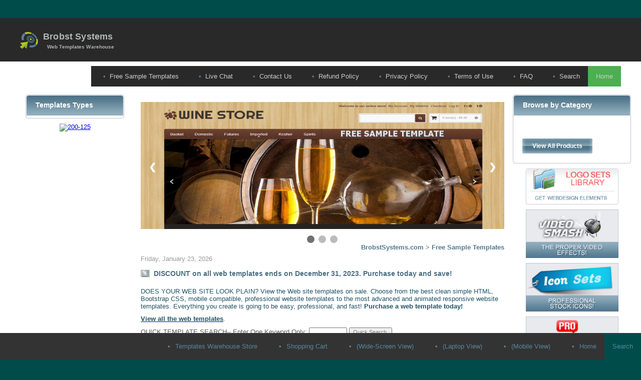

--- FILE ---
content_type: text/html
request_url: https://brobstsystems.com/freetemplates.html
body_size: 7013
content:
<!DOCTYPE html>
<html lang="en" dir="ltr">
 <head>
    <!-- Global site tag (gtag.js) - Google Analytics -->
    <script async src="https://www.googletagmanager.com/gtag/js?id=UA-135919824-1"></script>
    <script>
     window.dataLayer = window.dataLayer || [];
     function gtag(){dataLayer.push(arguments);}
     gtag('js', new Date());
     gtag('config', 'UA-135919824-1');
    </script>
    <!-- Google Tag Manager -->
    <script>(function(w,d,s,l,i){w[l]=w[l]||[];w[l].push({'gtm.start':
        new Date().getTime(),event:'gtm.js'});var f=d.getElementsByTagName(s)[0],
        j=d.createElement(s),dl=l!='dataLayer'?'&l='+l:'';j.async=true;j.src=
        'https://www.googletagmanager.com/gtm.js?id='+i+dl;f.parentNode.insertBefore(j,f);
        })(window,document,'script','dataLayer','GTM-P3LBC7J');</script>
    <!-- End Google Tag Manager -->
    <meta name="viewport" content="width=device-width, initial-scale=1.0">
    <meta charset="utf-8">
    <meta http-equiv="content-language" content="en"/>
    <META name="description" content="DISCOUNT on all templates! Create a website or create your own website. Web site template download for individuals, businesses, and non-profit organizations. Responsive Bootstrap web templates are available. Contact Yvette Brobst of Brobst Systems at information@brobstsystems.com.">
    <META name="keywords" content="download, Bootstrap web site templates, web templates, live demo, responsive, bootstrap, AJAX, Magento, Opencart, Shopify, PrestaShop Virtuemart, Woocommerce, Unbounce">
    <META HTTP-EQUIV="Pragma" CONTENT="no-cache">
    <title>Free Responsive Web template download, Free Sample Website Templates & Themes | www.BROBSTSYSTEMS.com</title>
    <link rel="stylesheet" type="text/css" href="css/style.css" />
    <link rel="stylesheet" type="text/css" href="css/hyper-light.css" />
    <link rel="stylesheet" type="text/css" href="css/slideshow.css" />
    <link rel="stylesheet" href="https://cdnjs.cloudflare.com/ajax/libs/font-awesome/4.7.0/css/font-awesome.min.css">
    <!--[if lte IE 8]>
    <style>
        #searchForm .selectBlock select {height: 18px;}
    </style>
    <![endif]-->
    <!--[if lte IE 7]>
    <script src="js/ie_png.js" type="text/javascript"></script>
       <script type="text/javascript">
           DD_belatedPNG.fix('.png');
       </script>
       <style>
           #searchForm .selectBlock select {height: 20px;}
       </style>
    <![endif]-->
    <!--[if lte IE 6]>
    <style>
        #templatesSearchResult {padding: 0 0 0 2px;}
    </style>
    <![endif]-->

    <script type="text/javascript" src="js/common.js"></script>
    <script type="text/javascript">
       init();
    </script>
   <!-- Google Ads -->
 </head>
 <body onload="correctFooter()">
        <!-- Google Tag Manager (noscript) -->
        <noscript><iframe src="https://www.googletagmanager.com/ns.html?id=GTM-P3LBC7J"
            height="0" width="0" style="display:none;visibility:hidden"></iframe></noscript>
           <!-- End Google Tag Manager (noscript) -->

           <div id="page">
                <div id="header">
                        <!-- <div id="logo"><a href="index.html"><img class="png" src="images/logo.png" alt="" /></a><a href="index.html" id="companyName"><span>Brobst Systems</span></a></div> -->
                        <div id="logo"><a href="index.html"><img class="png" src="images/logo.png" alt="" /></a><a href="index.html" id="companyName">Brobst Systems<br><span>Web Templates Warehouse</span></a></div>
                        <div id="mainMenu">
                                <div class="topnav" id="myTopnav">
                                        <a href="index" class="active">Home</a>                                       
                                        <a href="website-templates-search.html"><span>&bull;</span>Search</a>
                                        <a href="frequently-asked.html"><span>&bull;</span>FAQ</a>
                                        <a href="terms.html"><span>&bull;</span>Terms&nbsp;of&nbsp;Use</a>
                                        <a href="privacy-policy.html"><span>&bull;</span>Privacy Policy</a>
                                        <a href="refund-policy.html"><span>&bull;</span>Refund Policy</a>
                                        <a href="contacts.html"><span>&bull;</span>Contact&nbsp;Us</a>
                                        <a href="javascript:window.open('//www.templatehelp.com/jchat.php?aff=ybtemplate&pr_code=1dU2nU9yqLYkIA7un4Ndc63D8K411M', 'chatwin', 'toolbar=0,scrollbars=1,location=0,statusbar=0,menubar=0,resizable=0,width=630,height=450,left = 0,top = 0');void(0);"><span>&bull;</span>Live Chat</a>
                                        <a href="freetemplates.html"><span>&bull;</span>Free Sample Templates</a>
                                        <a href="javascript:void(0);" class="icon" onclick="myFunction()">
                                        <i class="fa fa-bars"></i>
                                        </a>
                                </div>
                                <script>
                                        function myFunction() {
                                          var x = document.getElementById("myTopnav");
                                          if (x.className === "topnav") {
                                            x.className += " responsive";
                                          } else {
                                            x.className = "topnav";
                                          }
                                        }
                                </script>
                       </div>  <!-- mainMenu -->
                    </div> <!-- header -->
            
       
        <div class="container">
         <div id="subcarrier">

          <div class="rowone">
                
           <div class="col middle">  <!-- MIDDLE COLUMN -->
            <div class="col-12">                <!-- MIDDLE COLUMN -->
                <div id="content">
                        <div id="companyDescription">


                                <div class="slideshow-container">
        
                                        <div class="mySlides fade">
                                          <div class="numbertext"></div>
                                          <a href="https://livedemo00.template-help.com/free_sample_2013_magento_1800?aff=ybtemplate&aff_url=www.brobstsystems.com" target="_blank"><img src="images/free-website-template-51669.png" style="width:100%"></a>
                                          <div class="text"></div>
                                        </div>
                                        
                                        <div class="mySlides fade">
                                          <div class="numbertext"></div>
                                          <a href="https://livedemo00.template-help.com/free_responsive_bootstrap_vqmod_opencart_1_5_6?aff=ybtemplate&aff_url=www.brobstsystems.com" target="_blank"><img src="images/free-website-template-51667.png" style="width:100%"></a>
                                          <div class="text"></div>
                                        </div>
                                        
                                        <div class="mySlides fade">
                                          <div class="numbertext"></div>
                                          <a href="https://livedemo00.template-help.com/free-20013-1-5-5-0-responsive-prestashop-theme/?aff=ybtemplate&aff_url=www.brobstsystems.com" target="_blank"><img src="images/free-website-template-51665.png" style="width:100%"></a>
                                          <div class="text"></div>
                                        </div>
                                        
                                        <a class="prev" onclick="plusSlides(-1)">&#10094;</a>
                                        <a class="next" onclick="plusSlides(1)">&#10095;</a>
                                        
                                        </div>
                                        <br>
                                        
                                        <div style="text-align:center">
                                          <span class="dot" onclick="currentSlide(1)"></span> 
                                          <span class="dot" onclick="currentSlide(2)"></span> 
                                          <span class="dot" onclick="currentSlide(3)"></span> 
                                        </div>
                                        
                                        <script>
                                        var slideIndex = 1;
                                        showSlides(slideIndex);
                                        
                                        function plusSlides(n) {
                                          showSlides(slideIndex += n);
                                        }
                                        
                                        function currentSlide(n) {
                                          showSlides(slideIndex = n);
                                        }
                                        
                                        function showSlides(n) {
                                          var i;
                                          var slides = document.getElementsByClassName("mySlides");
                                          var dots = document.getElementsByClassName("dot");
                                          if (n > slides.length) {slideIndex = 1}    
                                          if (n < 1) {slideIndex = slides.length}
                                          for (i = 0; i < slides.length; i++) {
                                              slides[i].style.display = "none";  
                                          }
                                          for (i = 0; i < dots.length; i++) {
                                              dots[i].className = dots[i].className.replace(" active", "");
                                          }
                                          slides[slideIndex-1].style.display = "block";  
                                          dots[slideIndex-1].className += " active";
                                        }
                                        </script>
        
                     <div class="breadCrumb">BrobstSystems.com > Free Sample Templates</div>        
                        <span style="font-family: verdana,arial; size: 10pt; color: #999999">
                                <script language="Javascript">
                                today = new Date();
                                day = today.getDay();
                                date = today.getDate();
                                month = today.getMonth();
                                year = today.getFullYear();
                                if (day == 0) dayName = "Sunday"
                                else if (day == 1) dayName = "Monday"
                                else if (day == 2) dayName = "Tuesday"
                                else if (day == 3) dayName = "Wednesday"
                                else if (day == 4) dayName = "Thursday"
                                else if (day == 5) dayName = "Friday"
                                else dayName = "Saturday"
                                if (month == 0) monthName = "January"
                                else if (month == 1) monthName = "February"
                                else if (month == 2) monthName = "March"
                                else if (month == 3) monthName = "April"
                                else if (month == 4) monthName = "May"
                                else if (month == 5) monthName = "June"
                                else if (month == 6) monthName = "July"
                                else if (month == 7) monthName = "August"
                                else if (month == 8) monthName = "September"
                                else if (month == 9) monthName = "October"
                                else if (month == 10) monthName = "November"
                                else monthName = "December"
                       
                                if(navigator.appName == "Netscape") {
                                var year = today.getFullYear();
                                }
                       
                                if (navigator.appVersion.indexOf("MSIE") != -1){
                                var year = today.getYear();
                                }
                       
                                document.open();
                                document.write(dayName + ", " + monthName + " " + date + ", " + year);
                                document.close();
                       
                                </script>
                        </span>	<!-- day and date -->
                        <p></p>
                        <h1>DISCOUNT on all web templates ends on December 31, 2023. Purchase today and save!</h1>
                        <p style="color:#205366;">DOES YOUR WEB SITE LOOK PLAIN? View the Web site templates on sale. 
                           Choose from the best clean simple HTML, Bootstrap CSS, mobile compatible, professional website templates to the most advanced and animated responsive website templates.
                           Everything you create is going to be easy, professional, and fast! <b>Purchase a web template today!</b>
                        </p>
                        <p><a href="javascript:void(0)" onclick="javascript:window.open('https://www.templatehelp.com/pr_interface.php?pr_code=1dU2nU9yqLYkIA7un4Ndc63D8K411M&cols=4&rows=4', 'templwin', 'toolbar=0,scrollbars=1,location=0,status=0,menubar=0,resizable=1,left=0,top=0,directories=0,copyhistory=0,width=800, height=575');void(0);"><span style="font-family: verdana,arial; font-weight: bold; size: 10pt; color: #205366">View all the web templates</span></a>.</p>
                        <p>
                        <div class="roundedCornersBlock" id="templateSearchForm">
                                    <FORM target="fullScreen" name="search1" method="get" action="qsearchwebtemplates.html" id="searchForm1">
                                    <input type="hidden" name="pr_code" value="1dU2nU9yqLYkIA7un4Ndc63D8K411M">
                                    <input type="hidden" name="rows" value="2">
                                    <input type="hidden" name="cols" value="4">
                                    <STRONG>QUICK TEMPLATE SEARCH-- Enter One Keyword Only:</STRONG>
                                    <input id="keywordInput1" name="keyword" type="text" onfocus='clearIn("keyword")' size="10">
                                    <input type="submit" name="submit" value="Quick&nbsp;Search&nbsp;">
                                    </FORM>	
                        </div>    <!-- templateSearchForm -->
                        </p>
                        <div class="contentBlock">
                        <h1><a href="https://cse.google.com/cse?cx=006887774522975358422:pfki1vgghfa" target="_blank" style="font-family: verdana,arial; font-weight: bold; size: 10pt; color: #205366">Search the entire BrobstSystems.com Site:</a></h1>
                        <script>
                            (function() {
                              var cx = '006887774522975358422:pfki1vgghfa';
                              var gcse = document.createElement('script');
                              gcse.type = 'text/javascript';
                              gcse.async = true;
                              gcse.src = 'https://cse.google.com/cse.js?cx=' + cx;
                              var s = document.getElementsByTagName('script')[0];
                              s.parentNode.insertBefore(gcse, s);
                            })();
                          </script>
                          <gcse:searchbox></gcse:searchbox>
                          <gcse:searchresults></gcse:searchresults>
                      </div>
                    </div>    <!-- companyDescription -->



                    
                    <div id="templatesDescription">
                         <div id="custom">
                                
                                <p></p>
                                <h2>Free Sample Templates</h2>
                                <p>Before you buy, view the live demos, download the files of the sample templates, then practice customizing the templates. These free sample templates are used for practice purposes only.</p>                          
                                <div class="roundedCornersBlock" id="privacyPolicyBlock"><div><div><div><div><div><div><div><div>
                                        <div class="contentBlock">
                                            <h1><a href="//www.templatemonster.com/free-templates.php/?aff=ybtemplate" target="_blank">Source: Template-Help Sample Templates</a></h1>
                                            <h4>Free Modern Photographer Template (Responsive Bootstrap 3.0)</h4> 
                                            <ul>
                                                <li>Template number: 46543  (Very easy to install)</li>
                                                <li><a href="//www.we-exist.net/freetemplates-livedemo/template-46543-photographer/" target="_blank">Live Demo</a></li>
                                                <li><a href="http://h.tmimgcdn.com/help/wp-content/uploads/2011/03/sample-templates/free_BS-30-templates_7eu9c7qvzwv6f21q.zip?aff=ybtemplate&aff_url=www.brobstsystems.com">Download</a></li>
                                            </ul>
                                            <h4>Free Business Company Template (Responsive HTML5 Drupal)</h4>
                                            <ul>
                                                <li>Template number: 55108  (Very easy to install)</li>
                                                <li><a href="//www.we-exist.net/freetemplates-livedemo/template-55108-business/" target="_blank">Live Demo</a></li>
                                                <li><a href="https://info.template-help.com/help/files/sample-templates/free-template_55108_rwt.zip?aff=ybtemplate&aff_url=www.brobstsystems.com">Download</a></li>
                                            </ul>
                                            <h4>Free Animated Photographer Template (AJAX Full JavaScript Animated)</h4>
                                            <ul>
                                                <li>Template number: 44961  (Very easy to install)</li>
                                                <li><a href="//www.we-exist.net/freetemplates-livedemo/template-44961-photographer-animated/" target="_blank">Live Demo</a></li>
                                                <li><a href="https://info.template-help.com/help/wp-content/uploads/2011/03/sample-templates/free_full-js-ajax-templates_8yln42pvhiwwoe29.zip?aff=ybtemplate&aff_url=www.brobstsystems.com">Download</a></li>
                                            </ul>

                                            <h1><a href="//www.templatemonster.com/help/template-help-com/?aff=ybtemplate" target="_blank">TEMPLATE-HELP: THE REST OF THE FREE SAMPLE TEMPLATES BELOW MAY REQUIRE TECHNICAL AND PROBLEM-SOLVING SKILLS TO INSTALL.</a></h1>
                                            <p>Note that you may choose to pay for installation fees if the website template that you purchased requires installation of ecommerce platforms such as Magento, OpenCart, PrestaShop, etc.</p>

                                            <h4>Free Wine Store Template (Responsive Magento 1.8.0.x Landing Page)</h4>
                                            <ul>
                                                <li>Template number: 51669</li>
                                                <li><a href="https://livedemo00.template-help.com/free_sample_2013_magento_1800?aff=ybtemplate&aff_url=www.brobstsystems.com" target="_blank">Live Demo</a></li>
                                                <li><a href="https://info.template-help.com/help/wp-content/uploads/2011/03/sample-templates/free_magento_18_bs3-template_vu9dpy6iykm276jt.zip?aff=ybtemplate&aff_url=www.brobstsystems.com">Download</a></li>
                                            </ul>
                                            <h4>Free Clothes Store Template (Responsive Magento 1.9.1.0 Landing Page)</h4>
                                            <ul>
                                                <li>Template number: 53078</li>
                                                <li><a href="https://livedemo00.template-help.com/magento_53078/?aff=ybtemplate&aff_url=www.brobstsystems.com" target="_blank">Live Demo</a></li>
                                                <li><a href="https://info.template-help.com/help/wp-content/uploads/2011/03/sample-templates/template_53078_magento_clothes.zip?aff=ybtemplate&aff_url=www.brobstsystems.com">Download</a></li>
                                            </ul>
                                            <h4>Free Kitchenware Store Template (Responsive OpenCart 1.5.6 Bootstrap vQmod)</h4>
                                            <ul>
                                                <li>Template number: 51667 (Contact templates@brobstsystems.com to help you load this template.)</li>
                                                <li><a href="https://we-exist.com/oc_kitchen/" target="_blank">Live Demo</a></li>
                                                <li><a href="https://info.template-help.com/help/wp-content/uploads/2011/03/sample-templates/template_51667_oc_kitchen.zip?aff=ybtemplate&aff_url=www.brobstsystems.com">Download</a></li>
                                            </ul>
                                            <h4>Free Balloons Store Template (Responsive OpenCart 2.0.1.0)</h4>
                                            <ul>
                                                <li>Template number: 53448</li>
                                                <li><a href="https://livedemo00.template-help.com/opencart_53448?aff=ybtemplate&aff_url=www.brobstsystems.com" target="_blank">Live Demo</a></li>
                                                <li><a href="https://info.template-help.com/help/wp-content/uploads/2011/03/sample-templates/template_53448_oc_entertainmnet.zip?aff=ybtemplate&aff_url=www.brobstsystems.com">Download</a> - <a href="https://brobstsystems.com/free-sample-templates/opencart/template-53448-balloons/53448-balloons_opencart_2019.zip">Alternate Download</a></li>
                                            </ul>
                                            <h4>Free Kitchen Supplies Store Template (Responsive OpenCart 2.0.1.0)</h4>
                                            <ul>
                                                <li>Template number: 55377</li>
                                                <li><a href="https://livedemo00.template-help.com/opencart_55377/?aff=ybtemplate&aff_url=www.brobstsystems.com" target="_blank">Live Demo</a></li>
                                                <li><a href="https://info.template-help.com/help/wp-content/uploads/2011/03/sample-templates/template_55377_oc_kitchen.zip?aff=ybtemplate&aff_url=www.brobstsystems.com">Download</a></li>
                                            </ul>
                                            <h4>Free SweeTella Store Template (Responsive OpenCart 2.1.x)</h4>
                                            <ul>
                                                <li>Template number: 58576</li>
                                                <li><a href="https://livedemo00.template-help.com/opencart_58576/?aff=ybtemplate&aff_url=www.brobstsystems.com" target="_blank">Live Demo</a></li>
                                                <li><a href="https://info.template-help.com/help/wp-content/uploads/2011/03/sample-templates/58576_opencart-sweetella-store-opencart-template.zip?aff=ybtemplate&aff_url=www.brobstsystems.com">Download</a></li>
                                            </ul>
                                            <h4>Free Wood Finishes Store Template (Responsive PrestaShop 1.5.x Bootstrap 3)</h4>
                                            <ul>
                                                <li>Template number: 51665</li>
                                                <li><a href="https://livedemo00.template-help.com/free-20013-1-5-5-0-responsive-prestashop-theme/?aff=ybtemplate&aff_url=www.brobstsystems.com" target="_blank">Live Demo</a></li>
                                                <li><a href="https://info.template-help.com/help/wp-content/uploads/2011/03/sample-templates/template_51665_ps_wood.zip?aff=ybtemplate&aff_url=www.brobstsystems.com">Download</a></li>
                                            </ul>
                                            <h4>Free Clothes Store Template (Responsive PrestaShop 1.6.x)</h4>
                                            <ul>
                                                <li>Template number: 51683</li>
                                                <li><a href="https://livedemo00.template-help.com/free_prestashop_1_6_template?aff=ybtemplate&aff_url=www.brobstsystems.com" target="_blank">Live Demo</a></li>
                                                <li><a href="https://info.template-help.com/help/wp-content/uploads/2011/03/sample-templates/free_prestashop-themes_16.zip?aff=ybtemplate&aff_url=www.brobstsystems.com">Download</a></li>
                                            </ul>
                                            <h4>Free Beauty Store Template (Responsive PrestaShop 1.6.0.11)</h4>
                                            <ul>
                                                <li>Template number: 53354</li>
                                                <li><a href="https://livedemo00.template-help.com/prestashop_53354/?aff=ybtemplate&aff_url=www.brobstsystems.com" target="_blank">Live Demo</a></li>
                                                <li><a href="https://info.template-help.com/help/wp-content/uploads/2011/03/sample-templates/template_53354_ps_beauty.zip?aff=ybtemplate&aff_url=www.brobstsystems.com">Download</a></li>
                                            </ul>
                                            <h4>Free Plant and Flower Shop Template (Responsive PrestaShop 1.6.1.5)</h4>
                                            <ul>
                                                <li>Template number: 60010</li>
                                                <li><a href="https://ld-prestashop.template-help.com/prestashop_60010/?aff=ybtemplate&aff_url=www.brobstsystems.com" target="_blank">Live Demo</a></li>
                                                <li><a href="https://info.template-help.com/help/wp-content/uploads/2011/03/sample-templates/60010-flower-shop-responsive-prestashop-theme.zip?aff=ybtemplate&aff_url=www.brobstsystems.com">Download</a></li>
                                            </ul>
                                            <h4>Free Cars Market Template (Unbounce VirtueMart)</h4>
                                            <ul>
                                                <li>Template number: 51659</li>
                                                <li><a href="https://livedemo00.template-help.com/free_2013_virtuemart_2_0_22_a?aff=ybtemplate&aff_url=www.brobstsystems.com" target="_blank">Live Demo</a></li>
                                                <li><a href="https://info.template-help.com/help/wp-content/uploads/2011/03/sample-templates/free_virtuemart-2020-templates_skqz7x6jnwyc2ery.zip?aff=ybtemplate&aff_url=www.brobstsystems.com">Download</a></li>
                                            </ul>
                                            <h4>Free Air Conditioning Template (Responsive Animated VirtueMart)</h4>
                                            <ul>
                                                <li>Template number: 53167</li>
                                                <li><a href="https://livedemo00.template-help.com/virtuemart_53167?aff=ybtemplate&aff_url=www.brobstsystems.com" target="_blank">Live Demo</a></li>
                                                <li><a href="https://info.template-help.com/help/wp-content/uploads/2011/03/sample-templates/template_53167_vm_air.zip?aff=ybtemplate&aff_url=www.brobstsystems.com">Download</a></li>
                                            </ul>
                                            <h4>Free Toys Online Store Template (Responsive WooCommerce 2.3.x)</h4>
                                            <ul>
                                                <li>Template number: 53310</li>
                                                <li><a href="https://livedemo00.template-help.com/woocommerce_53310?aff=ybtemplate&aff_url=www.brobstsystems.com" target="_blank">Live Demo</a></li>
                                                <li><a href="https://info.template-help.com/help/wp-content/uploads/2011/03/sample-templates/template_53310_woo_toy.zip?aff=ybtemplate&aff_url=www.brobstsystems.com">Download</a></li>
                                            </ul>
                                        </div>
                                       <p></p><p></p>
        
                                    </div></div></div></div></div></div></div></div></div>
                                    <p></p><p></p>
            
                                    <h2>Templates that we offer</h2>
                                    <p class="lead">Discount on all templates. Purchase and save today!</p>
                          
                                  <div class="roundedCornersBlock" id="templateSearchForm">
                                  <FORM target="fullScreen" name="search1" method="get" action="qsearchwebtemplates.html" id="searchForm1">
                                  <input type="hidden" name="pr_code" value="1dU2nU9yqLYkIA7un4Ndc63D8K411M">
                                  <input type="hidden" name="rows" value="2">
                                  <input type="hidden" name="cols" value="4">
                                  <STRONG>QUICK TEMPLATE SEARCH-- Enter One Keyword Only:</STRONG>
                                  <input id="keywordInput1" name="keyword" type="text" onfocus='clearIn("keyword")' size="10">
                                  <input type="submit" name="submit" value="Quick&nbsp;Search&nbsp;">
                                  </FORM>	
                                  </div>    <!-- templateSearchForm -->
                
                          
                
                                    <div id="templatesSearchResultBlock">
                
                                        <SCRIPT>document.write('<H1 style="text-transform:capitalize"><SPAN>'+ 'Featured Landing Page Templates' +'</SPAN></H1>');
                                        </SCRIPT>
                                        <SCRIPT>
                                        if(curCatName)
                                            document.write('<H1 style="text-transform:capitalize"><SPAN>'+top.curCatName+'</SPAN></H1>');
                                        </SCRIPT>
                
                                         <!-- Template Display Interface.-->
                                         <script type="text/javascript" src="//www.templatehelp.com/codes/pr_interface.php?bgcolor=%23FFFFFF&amp;ft=1&amp;number=66383&amp;pr_code=1dU2nU9yqLYkIA7un4Ndc63D8K411M&iw=240&ih=400"></script>
                                         <script type="text/javascript" src="//www.templatehelp.com/codes/pr_interface.php?bgcolor=%23FFFFFF&amp;ft=1&amp;number=65474&amp;pr_code=1dU2nU9yqLYkIA7un4Ndc63D8K411M&iw=240&ih=400"></script>
                                         <script type="text/javascript" src="//www.templatehelp.com/codes/pr_interface.php?bgcolor=%23FFFFFF&amp;ft=1&amp;number=66381&amp;pr_code=1dU2nU9yqLYkIA7un4Ndc63D8K411M&iw=240&ih=400"></script>
                                         <script type="text/javascript" src="//www.templatehelp.com/codes/pr_interface.php?bgcolor=%23FFFFFF&amp;ft=1&amp;number=65475&amp;pr_code=1dU2nU9yqLYkIA7un4Ndc63D8K411M&iw=240&ih=400"></script>
                                         <!-- End Of Template Display Interface. -->
                 
                
                                    </div>  <!-- templatesSearchResultBlock -->
                
                
                                        <img src="freegraphics/images/arrw0038.gif" width="10"> <img src="freegraphics/images/arrw0038.gif" width="10">  <img src="freegraphics/images/arrw0038.gif" width="10"> 
                                        <a href="templates/landing-page-templates-type/" target="_blank"><span style="font-family: verdana,arial; font-weight: bold; size: 10pt; color: #008080">Click here to view MORE Landing Page Web Templates</span></a><br><br>
                    
                            <h2>Buying <a href="//templates.brobstsystems.com">Templates</a> is as easy as 1-2-3.</h2>
                             <p>1. Search for the template.<br />
                                2. Click the template image to view a live demo, if provided and/or click <b>View Details</b> to preview the detail information. (Flash sites are best viewed using Firefox).<br />
                                3. Click <b>Buy</b> or <b>Add to Cart</b> from the BrobstSystems.com site to buy the template, add to the shopping cart (at www.templatehelp.com), then click checkout to enter the Secured TemplateHelp page (at secure.template-help.com).
                            </p>
                            <p>Unique Price means the template will be removed from our website when you buy the template. Unique Price for some templates may not be available at checkout. <br />
                               Checkout page to enter billing information is in https secure mode and protected by <a href="https://www.telesign.com/" target="_blank">Telesign</a>.<br/>
                            <a href="javascript:void(0)" onclick="javascript:window.open('https://www.templatehelp.com/pr_interface.php?pr_code=1dU2nU9yqLYkIA7un4Ndc63D8K411M&cols=4&rows=4', 'templwin', 'toolbar=0,scrollbars=1,location=0,status=0,menubar=0,resizable=1,left=0,top=0,directories=0,copyhistory=0,width=800, height=575');void(0);">TemplateHelp</a> and shopping cart are copyrighted by Jetimpex, Inc.</p>
                            <a href="javascript:window.open('//www.templatehelp.com/jchat.php?aff=ybtemplate&pr_code=1dU2nU9yqLYkIA7un4Ndc63D8K411M', 'chatwin', 'toolbar=0,scrollbars=1,location=0,statusbar=0,menubar=0,resizable=0,width=630,height=450,left = 0,top = 0');void(0);"><img src="images/support-chat.jpg" border="0" class="responsive" width="244" height="70" /></a>
        
        
                            <p>Set up your web sites using our high-quality web templates today! Explore the rest of the templates by clicking the links.</p>

                        </div>   <!-- custom -->   
                    </div>    <!-- templatesDescription -->
                </div>    <!-- content -->
             </div>   <!-- col-12 -->

            </div>  <!-- col middle -->

            <div class="col left">

                    <div id="menuAndBannersHolder">   <!-- LEFT COLUMN -->
                        <div class="roundedCornersMenuBlock" id="templateTypeMenu"><div><div><div><div><div><div><div><div>    <!-- Attention Google: No Ads here inside the nav menu table please! Format of web page gets messed up when browser window size is changed in one session that the page needs to be manually refreshed by visitor. Thank you! --> 
                            <h3>Templates Types</h3>
                            <ul>
                                <script type="text/javascript">
                                    wltypeOutput();
                                </script>
                            </ul>
                        </div></div></div></div></div></div></div></div></div>  <!--  8 divs plus templateTypeMenu -->
                        <div id="bannersBlock">
                                <div class="smallBanner">
                                        <a href="//www.motocms.com/?aff=ybtemplate" target="_blank">
                                            <img border="0" src="//www.templatehelp.com/pics/new/FM/200-125.jpg"  alt="200-125" width="220" />
                                        </a>
                                </div>   <!-- smallBanner -->      
                        </div>   <!-- bannersBlock -->
                    </div>    <!-- menuAndBannersHolder -->

            </div>   <!-- col left -->
            </div>  <!-- rowone -->
            <div class="rowtwo">
            <div class="col right">
                <div class="roundedCornersMenuBlock" id="templateCategoryMenu"><div><div><div><div><div><div><div><div>    <!-- RIGHT COLUMN -->
                        <h3>Browse by Category</h3>   <!-- Attention Google: No Ads here inside the nav menu table please! Format of web page gets messed up when browser window size is changed in one session that the page needs to be manually refreshed by visitor. Thank you! --> 
                            <ul>
                            <script type="text/javascript">
                                var curCatName;
                                var bullet = "<li>";
                                var target = "_self";
                                var url = "website-templates-search.html";
                                var lnkParams = "";
                                IncludeAffInterface('','pr_categories2');
                            </script>
                            </ul>
                            <p></p>
                            <a href="search.html" id="viewAllProductsButton" class="button"><span><span>View&nbsp;All&nbsp;Products</span></span></a>
                    </div></div></div></div></div></div></div></div>
                </div>  <!-- templateCategoryMenu  -->
                <div id="bannersBlock">
                    <div class="smallBanner">
                        <a href="website-templates-search.html?type=5">
                            <img class="png" src="images/cliplib_banner.png" alt="LOGO TEMPLATES" width="185" />
                        </a>
                    </div>
                    <div class="smallBanner">
                        <a href="website-templates-search.html?type=74">
                            <img class="png" src="images/video_smash.png" alt="VIDEO ASSETS TEMPLATES" width="185" />
                        </a>
                    </div>
                    <div class="smallBanner">
                        <a href="website-templates-search.html?category=87">
                            <img class="png" src="images/icon_demon.png" alt="PROFESSIONAL STOCK ICONS" width="185"/>
                        </a>
                    </div>
                    <div class="smallBanner">
                        <a href="//www.anrdoezrs.net/click-9072859-12690547" target="_blank">
                            <img class="png" src="images/pro_clipart.png" alt="PROFESSIONAL CLIPART" width="185"/>
                        </a>
                    </div>
                    <div class="smallBanner">
                        <a href="//www.templatetuning.com/?aff=ybtemplate&amp;utm_campaign=rms1&amp;utm_medium=ref&amp;utm_source=hyper-color2" target="_blank">
                            <img class="png" src="images/template_tuning.png" alt="PROFESSIONAL WEBDESIGN &amp; CUSTOMIZATION" width="185"/>
                        </a>
                    </div>
                    <div class="smallBanner">
                        <a href="website-templates-search.html?category=19">
                            <img class="png" src="images/all_stock_music.png" alt="MUSIC WEBSITE TEMPLATES" width="185"/>
                        </a>
                    </div>   <!-- smallBanner -->
                </div>   <!-- bannersBlock -->
       
        
            </div>   <!-- col right-->
            </div>   <!-- rowtwo -->
        </div>  <!-- subcarrier -->
        </div>  <!-- container -->

        <div id="footer">
                <!--
                <ul id="footerMenu">
                    <script type="text/javascript">
                        footerTypesOutput();
                    </script>
                </ul>
                -->
                <div class="botnav" id="myBotnav">
                    <a href="website-templates-search.html" class="active">Search</a>
                    <a href="index"><span>&bull;</span>Home</a>
                    <!--  <a href="website-templates-msearch.html"><span>&bull;</span>(Go to Mobile View)</a>   -->                                    
                    <script>
                            {document.write('<a href="website-templates-msearch.html'+ window.location.search.substring(0) +'"><span>&bull;</span>(Mobile View)</a>')};
                    </script>                                                               
                    <!--  <a href="website-templates-search.html"><span>&bull;</span>(Go to Laptop View)</a>   -->                                    
                    <script>
                            {document.write('<a href="website-templates-search.html'+ window.location.search.substring(0) +'"><span>&bull;</span>(Laptop View)</a>')};
                    </script>                                                               
                    <!--  <a href="website-templates-msearch.html"><span>&bull;</span>(Go to Wide-Screen View)</a>   -->                                    
                    <script>
                            {document.write('<a href="website-templates-wsearch.html'+ window.location.search.substring(0) +'"><span>&bull;</span>(Wide-Screen View)</a>')};
                    </script>                                                                                                  
                    <a href="https://www.templatehelp.com/preset/cart.php?pr_code=1dU2nU9yqLYkIA7un4Ndc63D8K411M" target="_blank"><span>&bull;</span>Shopping Cart</a>
                    <a href="templates/"><span>&bull;</span>Templates Warehouse Store</a>
                    <a href="javascript:void(0);" style="font-size:15px;" class="icon" onclick="myBotFunction()">&#9776;</a>
 
                </div>   <!-- notnav -->
                <script>
                    function myBotFunction() {
                      var x = document.getElementById("myBotnav");
                      if (x.className === "botnav") {
                        x.className += " responsive";
                      } else {
                        x.className = "botnav";
                      }
                    }
                </script>

                <div class="copyright">
                        <p><span>Copyright &copy; 1999-2023 Brobst Systems.</span>All Rights Reserved.</p>
                        <p><span>We-Exist<sup>TM</sup> and &nbsp;<a href="//brobstsystems.com/printandlearn" target="_blank" style="color:#D4D4D4; text-decoration: none;">PrintandLearn</a><sup>TM</sup></span>are trademarks of Brobst Systems.</p>
                </div>   <!-- copyright -->
        </div>   <!-- footer -->
      </div>    <!-- page -->  
    </body>
</html>


--- FILE ---
content_type: text/css
request_url: https://brobstsystems.com/css/style.css
body_size: 4973
content:
/* 
    Document   : style
    Created on : 15.01.2010, 12:27:01
    Author     : kono
    Description:
        Purpose of the stylesheet follows.
*/

/* 
Reset styles
*/

html, body, div, span, applet, object, iframe,
h1, h2, h3, h4, h5, h6, p, blockquote, pre,
 abbr, acronym, address, big, cite, code, a,
del, dfn, em, font, img, ins, kbd, q, s, samp,
small, strike, strong, sub, sup, tt, var,
dl, dt, dd, ol, ul, li,
fieldset, form, label, legend,
table, caption, tbody, tfoot, thead, tr, th, td {
	margin: 0;
	padding: 0;
	border: 0;
	outline: 0;
	font-weight: inherit;
	font-style: inherit;
	font-size: 100%;
	font-family: inherit;

}

body {
    background: #292929;
    text-align: center;
    font-family: tahoma;
    font-size: 13px;
}


/* remember to define focus styles! */
:focus {
	outline: 0;
}
body {
	line-height: 1;
/*	color: #7c7c7c; */
    padding: 36px 0 36px 0;
}
ol, ul {
	list-style: none;
}
/* tables still need 'cellspacing="0"' in the markup */
table {
	border-collapse: separate;
	border-spacing: 0;
}
caption, th, td {
	font-weight: normal;
}

/*
Reset styles
*/


#page {
    margin: auto;
    padding: 0;
    /*     width: 995px; */
    width: 100%;
    background: #202020;
    text-align: left;
    clear: both;
}

#header {
    clear: both;
    /*     background: #292929 url(../images/header_bg.png) no-repeat top; */
    background: #292929;
    height: 85px;
    border-bottom: 1px solid #717171;
    padding: 0 40px 0 40px;
}

#logo {
    height: 33px;
    margin: 28px 0 0 0px;
    float: left;
}

#logo a {
    cursor: pointer;
    float: left;
}

#logo a#companyName {
    text-decoration: none;
    font-family: Arial, sans-serif;
    font-size: 18px;
    color: #b1b5b4;
    font-weight: bold;
    margin: 0 0 0 8px;
    display: inline;
    letter-spacing: 0.01em;
}

#logo a#companyName span {
    /* visibility: hidden; */
    text-decoration: none;
    font-family: Arial, sans-serif;
    font-size: 10px;
    color: #b1b5b4;
    font-weight: bold;
    margin: 0 0 0 8px;
    display: inline;
    letter-spacing: 0.01em;
}


#mainMenu {
    margin: 35px 0px 0 0;
    float: right;
}

#mainMenu li {
    display: inline;
    line-height: 1.3;
}

#mainMenu a {
    color: #a5c150;
    text-decoration: none;
}

#mainMenu a:hover {
     text-decoration: none;
}

#mainMenu span {
    color: #b1b5b4;
    margin: 0 8px 0 8px;
}


#subcarrier {
    padding: 16px 20px 0 20px;
    overflow: hidden;
    clear: both;
}

.bg-green {
    background: #004C4B;
}


.breadCrumb {
    font-weight: bold;
    text-align:right; 
    color:#547890;
    margin-bottom: 10px;
}


/*Menu block begin*/

.roundedCornersMenuBlock {
    width: 100%;
    height: 100%;
    float: left;
 }

 .roundedCornersMenuBlock div {
    float: left;
    width: 100%;
    height: 100%;
    background: url(../images/menu_header_bg.png) left top repeat-x;
}

.roundedCornersMenuBlock div div {background: url(../images/horizontal_bottom_border.png) left bottom repeat-x;}
.roundedCornersMenuBlock div div div {background: url(../images/vertical_left_border.png) left top repeat-y;}
.roundedCornersMenuBlock div div div div {background: url(../images/vertical_right_border.png) right top repeat-y;}
.roundedCornersMenuBlock div div div div div {background: url(../images/menu_header_left_side_bg.png) left top no-repeat;}
.roundedCornersMenuBlock div div div div div div {background: url(../images/menu_header_right_side_bg.png) right top no-repeat;}
.roundedCornersMenuBlock div div div div div div div {background: url(../images/left_bottom_corner.png) left bottom no-repeat;}
.roundedCornersMenuBlock div div div div div div div div {background: url(../images/right_bottom_corner.png) right bottom no-repeat;}

/*Menu block end*/


#menuAndBannersHolder {
    /* width: 211px; */
    /*max-width: 220px;*/
    max-width:500px;
    float: right;
}

#templateTypeMenu {
    width: 100%;
    float: left;
}
#templateTypeMenu ul {
    float: left;
    /*padding: 1px 2px 5px 2px; */
    padding: 1px 2px 5px 2px;
    /* width: 207px; */
    /*max-width: 250px; */
    max-width:500px;
    border-top: 1px solid #454545;
}

#templateTypeMenu li {
    height: 35px;
    float: left;
    width: 100%;
}

#templateTypeMenu ul li a {
    color: #b1b5b4;
    text-decoration: none;
    /*padding: 9px 0 0px 20px;*/
    padding: 9px 0 0px 20px;
    font-size: 13px;
    line-height: 1.2;
    height: 26px;
    background: url(../images/template_type_list_bg.png) repeat-x;
    display: block;
}

#templateTypeMenu ul li a:hover {
    background: #333922 url(../images/template_type_list_bg_hover.png) repeat-x;
}

#templateTypeMenu ul li .activeType {
    background: #333922 url(../images/template_type_list_bg_hover.png) repeat-x;
}




#templateCategoryMenu {
    /* width: 184px; */
    /*max-width: 184px;*/
    max-width:400px;
    float: left;
}

#templateCategoryMenu ul {
    float: left;
    /* width: 160px; */
    /*max-width: 160px;*/
    max-width:400px;
    padding: 15px 2px 0px 19px;
    border-top: 1px solid #454545;
}

#templateCategoryMenu li {
    background: url(../images/template_category_list_bg.png) no-repeat 0 5px;
    padding: 0 0 0 13px;
    margin: 0;
    line-height: 1.3;
    list-style: none;
}

#templateCategoryMenu a {
    color: #b1b5b4;
    text-decoration: none;
}

#templateCategoryMenu ul li a:hover {
    text-decoration: underline;
    color: #6c931a;
}

#templateCategoryMenu .activeCategory {
    text-decoration: underline;
    color: #6c931a;
}


#bannersBlock {
    width: 100%;
    float: left;
    margin: 10px 0 0 0;
}


.smallBanner {
    margin: 0 0 10px 0;
    width: 100%;
    text-align:center;
}


/* Block with rounded corners end */


#viewAllProductsButton {
    height: 30px;
    margin: 21px 0 0 19px;
    padding: 0 0 20px 0;
    float: left;
    cursor: pointer;
    background: url(../images/left_side_button_bg.png) top left no-repeat;
    display: inline-block;
}

#viewAllProductsButton span {
    display: inline-block;
    background: url(../images/right_side_button_bg.png) top right no-repeat;
    padding: 0 8px 0 8px;
}

#viewAllProductsButton span span {
    background: url(../images/button_bg.png) top repeat-x;
    display: inline-block;
    padding: 9px 12px 0 12px;
    height: 22px;
    font-size: 12px;
    font-weight: bold;
    color: #fff;
    text-decoration: none;
}


#viewAllProductsButton:hover,
#viewAllProductsButton:active {
    text-decoration: none;
}



.heading {
    color: #6c931a;
    font-weight: bold;
    font-size: 14px;
}

.center {
    text-align: center;
}


h3 {
    font-size: 14px;
    font-weight: bold;
    color: #fff;
    padding: 13px 0 13px 20px;
    margin: 0 0 0px 0;
    float: none;
    vertical-align: center;
    line-height: 16px;
}

h2,h1,.title {
    color: #6c931a;
    margin: 14px 0 0px 0;
    font-weight: bold;
    font-size: 14px; 
    padding: 0px 0 0 26px;
    background: transparent url(../images/title_bg.png) no-repeat left;
/*    height: 18px; */
    line-height: 1.2;
    clear: both;
    margin: 15px 0 20px 0;
}

select,
input {
    /* border: none; */
    font-size: 11px;
 	color: #7c7c7c;
}

p  {
    line-height: 1.2;
    clear: both;
 /*   margin: 0 0 16px 0;  */
     margin: 0 0 10px 0;
}




#content {
    /* width: 524px; */
    /* width: 800px; */
    width: 95%; 
    float: left;
    margin: 0 0 0 18px; 
}

#companyDescription {
    float: left;
}

#banner {
    margin: 4px 0 20px 0;
    float: left;
    width: 100%;
    text-align: center;
}



/* Block with rounded corners begin */

.roundedCornersBlock {
    width: 100%;
    height: 100%;
    float: left;
}

.roundedCornersBlock div {
    float: left;
    width: 100%;
    height: 100%;
    background: url(../images/horizontal_top_border.png) left top repeat-x;
}

.roundedCornersBlock div div {background: url(../images/horizontal_bottom_border.png) left bottom repeat-x;}
.roundedCornersBlock div div div {background: url(../images/vertical_left_border.png) left top repeat-y;}
.roundedCornersBlock div div div div {background: url(../images/vertical_right_border.png) right top repeat-y;}
.roundedCornersBlock div div div div div {background: url(../images/left_top_corner.png) left top no-repeat;}
.roundedCornersBlock div div div div div div {background: url(../images/right_top_corner.png) right top no-repeat;}
.roundedCornersBlock div div div div div div div {background: url(../images/left_bottom_corner.png) left bottom no-repeat;}
.roundedCornersBlock div div div div div div div div {background: url(../images/right_bottom_corner.png) right bottom no-repeat;}


/* Search Form Block begin */

#templateSearchForm {
    width: 100%;
    float: left;
}

#templateSearchForm .heading {
    margin: 14px 0 14px 22px;
    float: left;
}


#searchform {
    display: flex;
    flex-flow: row wrap;
    align-items: center;
}

#searchForm label {
    float: left;
    line-height: 14px;
    padding: 2px 0 0 0;
}

#searchForm .formRow {
    float: left;
    width: 100%;
    background: none;
    margin: 0 0 8px 0;
}

#searchForm div {
    background: none;
}

#searchForm .selectBlock {
    float: left;
    /* width: 224px; */
    max-width: 250px;
    margin: 0 0 10px 22px;
    /* display: inline; */
}

#searchForm .selectBlock select {
    /* width: 145px; */
    max-width: 155px;
    width: 75%; 
    float: left;
    height: 17px;
    border: 1px solid #3a3a3a;
    margin: 1px 0 0 0;
    padding: 0 0 0 2px;
    vertical-align: middle;
    background: #202020;
}

#searchForm .inputBlock {
    float: right;
    /* width: 224px; */
    max-width: 224px;
    margin: 0 20px 10px 0;
    /* display: inline; */
    vertical-align: middle;
    width: 75%; 
}

#searchForm .inputBlock input {
    float: right;
    height: 14px;
    line-height: 14px;
    border: 1px solid #3a3a3a;
    padding: 1px 2px;
    background: #202020;
}

#searchForm .inputBlock #keywordInput {
    /* width: 155px; */
    max-width: 155px;
}

#searchForm .inputBlock #lowPriceBlock {
    /* width: 125px; */
    max-width: 130px;
    float: left;
}

#searchForm .inputBlock #highPriceBlock {
    /* width: 88px; */
    max-width: 88px;
    float: right;
}

#searchForm .inputBlock #highPriceInput,
#searchForm .inputBlock #lowPriceInput {
    /* width: 56px; */
    max-width: 50px; 
}

#searchForm #searchButton {
    height: 16px;
    padding: 0;
    border: none;
    float: right;
}
#searchForm #resetButton {
    height: 16px;
    padding: 0;
    border: none;
    float: left;
}

#searchForm .lastRow {
    padding: 0 0 20px 0;
}

#searchForm1 .inputBlock1 input {
    float: right;
    height: 14px;
    line-height: 14px;
    border: 1px solid #3a3a3a;
    padding: 1px 2px;
    background: #202020;
}

#searchForm1 .inputBlock1 #keywordInput1 {
    /* width: 155px; */
    max-width: 155px;
}

@media (max-width: 800px) {
    
    #searchForm {
      flex-direction: column;
      align-items: stretch;
    }
  }


/* Search Form Block end */


.templatesHolder {
    float: left;
    padding: 0 0 0 4px;
}

.templatesThumbnails iframe {
    padding: 0;
    margin: 0 0 0 0px;
    float: left;
}



/* Table of Templates */

div.blueTable {
    border: 1px solid #1C6EA4;
    background-color: #F8F8F8;
    width: 95%;
    text-align: left;
    border-collapse: collapse;
  }
  .divTable.blueTable .divTableCell, .divTable.blueTable .divTableHead {
    border: 1px solid #AAAAAA;
    padding: 3px 2px;
  }
  .divTable.blueTable .divTableBody .divTableCell {
    font-size: 12px;
  }
  .divTable.blueTable .divTableRow:nth-child(even) {
    background: #DFE7EB;
  }
  .divTable.blueTable .divTableHeading {
    background: #01738C;
    background: -moz-linear-gradient(top, #4096a9 0%, #1a8197 66%, #01738C 100%);
    background: -webkit-linear-gradient(top, #4096a9 0%, #1a8197 66%, #01738C 100%);
    background: linear-gradient(to bottom, #4096a9 0%, #1a8197 66%, #01738C 100%);
    border-bottom: 2px solid #444444;
  }
  .divTable.blueTable .divTableHeading .divTableHead {
    font-size: 14px;
    font-weight: bold;
    color: #FFFFFF;
    border-left: 2px solid #D0E4F5;
  }
  .divTable.blueTable .divTableHeading .divTableHead:first-child {
    border-left: none;
  }
  
  .blueTable .tableFootStyle {
    font-size: 14px;
    font-weight: bold;
    color: #FFFFFF;
    background: #A1CACA;
    background: -moz-linear-gradient(top, #b8d7d7 0%, #aacfcf 66%, #A1CACA 100%);
    background: -webkit-linear-gradient(top, #b8d7d7 0%, #aacfcf 66%, #A1CACA 100%);
    background: linear-gradient(to bottom, #b8d7d7 0%, #aacfcf 66%, #A1CACA 100%);
    border-top: 2px solid #444444;
  }
  .blueTable .tableFootStyle {
    font-size: 14px;
  }
  .blueTable .tableFootStyle .links {
    text-align: right;
  }
  .blueTable .tableFootStyle .links a{
    display: inline-block;
    background: #1C6EA4;
    color: #FFFFFF;
    padding: 2px 8px;
    border-radius: 5px;
  }
  .blueTable.outerTableFooter {
    border-top: none;
  }
  .blueTable.outerTableFooter .tableFootStyle {
    padding: 3px 5px; 
  }
  /* DivTable.com */
  .divTable{ display: table; }
  .divTableRow { display: table-row; }
  .divTableHeading { display: table-header-group;}
  .divTableCell, .divTableHead { display: table-cell;}
  .divTableHeading { display: table-header-group;}
  .divTableFoot { display: table-footer-group;}
  .divTableBody { display: table-row-group;}





#custom a {
    color: #547890;
    text-decoration: none;
}

#custom a:hover {
    text-decoration: underline;
}




#skillSet ul {
    float: left;
}

#skillSet li {
    background: url(../images/template_category_list_bg.png) no-repeat 0 5px;
    padding: 0 0 0 13px;
    margin: 0;
    line-height: 1.3;
    list-style: none;
}





#footer {
    margin: 25px 0 0 0;
    /*padding: 0px 20px 10px 20px;*/
    padding: 0px 0px 0px 0px;
    height: auto;
    text-align: center;
    line-height: 2;
    /*     background: transparent url(../images/footer_bg.png) no-repeat bottom center; */
    background: transparent;
    clear: both;
    overflow: hidden;
}

#footer span {
    margin: 0 10px 0 11px;
}

#footer ul {
    margin: 0 0 5px 0;
}

#footer ul#footerMenu {
    margin-bottom: 0;
    visibility: hidden;
}

#footer li {
    display: inline;
    margin: 0 0 0 0;
}

#footer a {
    color: #999999;
    text-decoration: none;
}

#footer a:hover {
    text-decoration: none;
}

#footer p {
    text-align: center;
    
    clear: both;
/*   float: none; */
}

.copyright {
    clear: both;
    padding-top: 1rem !important;
    padding-bottom: 0.8rem !important;
    text-align: center;
    margin: 0 0 0 0;
    background: #292929;
    font-size: 12px;
    font-family: Arial, Helvetica, Sans-serif;
    font-weight: bold;
    color: #999999; 
}
.copyright p a {
    color: #999999;
    text-decoration: none;
}


@media all and (max-width:800px){
.copyright span {
    text-align: center;  
    display:block;
}
}

#linkurl a {
    color: #202020;
    text-decoration: none;
}

/* Search HTML CSS Begin*/

#search #bottomBannerBlock {
    margin: 0 0 0 0;
}

#templatesSearchResultBlock {
    float: left;
    width: 100%
}

#templatesSearchResultBlock h2 {
    margin: 15px 0 0 0;
}

#templatesSearchResult {
    padding: 0 0 0 4px;
}

/* Search HTML CSS End*/

/* Contacts HTML CSS Begin */

#contactUsBlock br {
    line-height:0;
}
#contactUsBlock .title {
    width:auto;
    clear:both;
    padding:0;
    margin:10px 0 10px 0;
    background:none;
    float:none;
    text-transform:capitalize;
}
#contactUsBlock a:hover {
    text-decoration:none;
}
#contactUsBlock .contentBlock {
    padding:10px 20px 20px 20px;
    background:none;
    width:auto;
    line-height:1.2;
}
#contactUsBlock .contentBlock div {
    background:none;
    float:none;
}
#contactUsBlock .contentBlock h3 {
    margin:5px 0 5px;
    color:#898989;
    font-weight:bold;
    font-size:12px;
    padding:0;
}
#contactUsBlock .contentBlock p{
    padding: 0 0 0 15px;
    margin: 5px 0;
}
#termsOfUseBlock .contentBlock dt {
    font-weight:bold;
}
#termsOfUseBlock .contentBlock dt,
#termsOfUseBlock .contentBlock dd{
    margin:5px 0 5px 15px;
}

/* Contacts HTML CSS End */

/* Policy HTML CSS Begin */

#privacyPolicyBlock h1 {
    margin: 16px 0 16px 20px;
    background: none;
    padding: 0;
}

#privacyPolicyBlock h4 {
    font-weight: bold;
    margin: 20px 20px 10px 20px;
}

#privacyPolicyBlock p {
    margin: 0px 20px 10px 20px;
    line-height: 1.2;
}

#privacyPolicyBlock ul {
    margin: 5px 20px 10px 20px;
    padding: 0 0 0 20px;
    list-style-type: square;
}

#privacyPolicyBlock li {
    line-height: 1.2;
    padding: 0 0 0 10px;
}

#privacyPolicyBlock p.lastParagraph {
    margin-bottom: 20px;
}

#privacyPolicyBlock a {
    color: #547890;
    text-decoration:underline;
}

#privacyPolicyBlock a:hover {
    text-decoration:none;
}

/* Policy HTML CSS End */

/* FAQ page Begin */
#faqBlock a {
    color: #6c931a;
    text-decoration:underline;
}
#faqBlock a:hover {
    text-decoration:none;
}
#faqBlock .title{
    width:auto;
    clear:both;
    padding:0;
    margin:10px 0 10px 0;
    background:none;
    float:none;
}
#faqBlock .contentBlock {
    padding:10px 20px;
    background:none;
    width:auto;
    line-height:1.2;
}
#faqBlock .contentBlock div {
    background:none;
    float:none;
}
#faqBlock .contentBlock h4 {
    margin:15px 0 7px;
    font-weight:bold;
}
#faqBlock .contentBlock ul,
#faqBlock .contentBlock p {
    padding: 0 0 0 15px;
    margin: 5px 0;
}
#faqBlock .contentBlock li {
    list-style:square;
    margin:5px 0 5px 15px;
}

/* FAQ page End */

/* Terms of Use page Begin */

#termsOfUseBlock .title {
    width:auto;
    clear:both;
    padding:0;
    margin:10px 0 10px 0;
    background:none;
    float:none;
}
#termsOfUseBlock .contentBlock {
    padding:10px 20px 20px 20px;
    background:none;
    width:auto;
    line-height:1.2;
}
#termsOfUseBlock .contentBlock div {
    background:none;
    float:none;
}
#termsOfUseBlock .contentBlock h4 {
    margin:15px 0 7px;
    font-weight:bold;
}
#termsOfUseBlock .contentBlock ul,
#termsOfUseBlock .contentBlock p,
#termsOfUseBlock dl {
    padding: 0 0 0 15px;
    margin: 5px 0;
}
#termsOfUseBlock .contentBlock dt {
    font-weight:bold;
}
#termsOfUseBlock .contentBlock dt,
#termsOfUseBlock .contentBlock dd{
    margin:5px 0 5px 15px;
}

/* Terms of Use page End */

#affiliateProgramBlock a {
    color: #6c931a;
}

/* Affiliate page Begin */

#affiliateProgramBlock p {
    margin: 0 20px 0 20px;
}

#affiliateProgramBlock h1 {
    margin: 16px 0 16px 20px;
    background: none;
    padding: 0;
}

#affiliateProgramBlock dt {
    margin: 25px 20px 10px 20px;
    line-height: 1.2;
    font-size: 13px;
    font-weight: bold;
}

#affiliateProgramBlock dd {
    margin: 0px 20px 10px 20px;
    line-height: 1.2;
}

#affiliateProgramBlock ul {
    margin: 0px 20px 0px 20px;
    padding: 0 0 0 20px;
    list-style-type: square;
}

#affiliateProgramBlock li {
    line-height: 1.2;
    padding: 0 0 0 10px;
}

/* Affiliate form begin */

#formHolder {
    padding: 10px 20px 20px 20px;
    background: none;
    width: auto;
}

#formHolder .formRow {
    padding: 0 0 0 50px;
    background: none;
    width: auto;
    float: left;
    margin: 10px 0 0 0;
}

#affiliateForm label {
    width: 160px;
    float: left;
    line-height: 17px;
}

#affiliateForm select {
    float: left;
    height: 17px;
    border: 1px solid #3a3a3a;
    background: #202020;
}

#affiliateForm #squestionSelect {
    width: 222px;
}

#affiliateForm input {
    width: 216px;
    height: 14px;
    padding: 1px 2px;
    float: left;
    border: 1px solid #3a3a3a;
    background: #202020;
}

#affiliateForm #birthdaySelect {
    width: 111px;
    margin: 1px 13px 0 0;
}

#affiliateForm #birthdayDayInput {
    margin: 0 15px 0 0;
}

#affiliateForm #birthdayDayInput,
#affiliateForm #birthdayYearInput {
    width: 35px;
}

#affiliateForm #submitInput {
    background: none;
    width: 73px;
    height: 16px;
    margin: 0 0 0 160px;
    padding: 0;
    border: none;
}

/* Affiliate form end */

/* FAQ, Affiliate Program HTML CSS End */




/* Clipart html css begin*/

#clipart #content {
    margin: 0 0 0 10px;
    width: 540px;
}

#clipart h1 {
    margin: 16px 0 16px 20px;
    background: none;
    padding: 0;
}

#clipart iframe {
    margin: 0 0 20px 2px;
    border-top: 1px solid #000;
    border-bottom: 1px solid #000;
    float: left;
}

/* Clipart html css end*/

/* Sample Templates html css begin*/

#samples #content {
    margin: 0 0 0 20px;
    width: 521px;
}

#samples h1 {
    margin: 16px 0 16px 20px;
    background: none;
    padding: 0;
}

#samples iframe {
    margin: 0 0 20px 2px;
    border-top: 1px solid #000;
    border-bottom: 1px solid #000;
    float: left;
}

/* Sample Templates html css end*/



/* Responsive Design */

.container {
    width: 100%;
    /* max-width: 1140px; */
    margin: 15px auto;

   
    }
    .col {
    margin-bottom: 10px

    }
    .rowone {
    width: 80%;
    float: left;
    }
    .rowtwo {
    width: 19%;
    float: right;
    }
    .middle {
    float: right;
    width: 77%;
   /* background: #fe8a9e */
    }
    .left {
    float: left;
    width: 23%;
   /* background: #64c780 */
    }
    .right {
    float: left;
    width: 100%;
   /* background: #4690ec */
    }
    
  
    @media (max-width: 1136px) {
    .rowone, .rowtwo {
    width: 100%;
    }
    .left {
    float: right
    }
    .middle {
    float: left
    }
    .right .module.long {
    height: 218px;
    }
    }
   
 
   @media (max-width: 995px) {
    .col, .rowone, .rowtwo {
    width: 100%;
    }
    .middle {
    float: left
    }
    .left {
    float: right
    }
    .rowtwo {
    float: left
    }
    }


    @media (max-width: 870px) {
        .col .rowone {
        width: 100%;
        }
        .middle {
        float: left
        }
        .left {
        float: right
        }
        .rowtwo {
        float: left
        }
        }


        


/* Responsive Design */
.responsive {
    max-width: 100%;
    height: auto;
  }


  [class*="col-"] {
    float: left;
    padding: 15px;
  }
  

/* For desktop: */
.col-1 {width: 8.33%;}
.col-2 {width: 16.66%;}
.col-3 {width: 25%;}
.col-4 {width: 33.33%;}
.col-5 {width: 41.66%;}
.col-6 {width: 50%;}
.col-7 {width: 58.33%;}
.col-8 {width: 66.66%;}
.col-9 {width: 75%;}
.col-10 {width: 83.33%;}
.col-11 {width: 91.66%;}
.col-12 {width: 100%;}

@media only screen and (max-width: 800px) {
  /* For mobile phones: */
  [class*="col-"] {
    width: 90%;
  }
}


/* Top Nav */
body {
    margin: 0;
    font-family: Arial, Helvetica, sans-serif;
  }

.topnav {
    overflow: hidden;
    background-color: #292929;
  }
  
  .topnav a {
    float: right;
    display: block;
    color: #f2f2f2;
    text-align: center;
    padding: 14px 16px;
    text-decoration: none;
    font-size: 13px;
  }
  
  .topnav a:hover {
    background-color: #777;
    color: black;
    text-decoration: none;
  }
  
  .topnav a.active {
    background-color: #4CAF50;
    color: white;
  }

  .topactive {
    background-color: #4CAF50;
    color: white;
  }
  
  .topnav .icon {
    display: none;
  }
  
  @media screen and (max-width: 800px) {
    .topnav a:not(:first-child) {display: none;}
    .topnav a.icon {
      float: right;
      display: block;
    }
  }
  
  @media screen and (max-width: 800px) {
    .topnav.responsive {position: relative;}
    .topnav.responsive .icon {
      position: absolute;
      right: 0;
      top: 0;
    }
    .topnav.responsive a {
      float: none;
      display: block;
      text-align: left;
      text-decoration: none;
    }
  }


/* Bottom Nav */
body {
    margin: 0;
    font-family: Arial, Helvetica, sans-serif;
  }

.botnav {
    overflow: hidden;
    background-color: #333;
    position: fixed;
    bottom: 0;
    width: 100%;
  }
  
  .botnav a {
    float: right;
    display: block;
    color: #f2f2f2;
    text-align: center;
    padding: 14px 16px;
    text-decoration: none;
    font-size: 13px;
  }
  
  .botnav a:hover {
    background-color: #ddd;
    color: black;
    text-decoration: none;
  }

  .botnav a.active {
    background-color: #004C4B;
    color: white;
  }
  
  .botactive {
    background-color: #004C4B;
    color: white;
  }
  
  .botnav .icon {
    display: none;
  }
  
  @media screen and (max-width: 800px) {
    .botnav a:not(:first-child) {display: none;}
    .botnav a.icon {
      float: right;
      display: block;
    }
  }
  
  @media screen and (max-width: 800px) {
    .botnav.responsive .icon {
      position: absolute;
      right: 0;
      bottom: 0;
    }
    .botnav.responsive a {
      float: none;
      display: block;
      text-align: left;
    }
  }

  
  /* Column Type Menu Accordion */

  .TypeMenuAccordion {
    background-color: #eee;
    color: #444;
    cursor: pointer;
    padding: 18px; 
    width: 100%;
    border: none;
    text-align: left;
    outline: none;
    font-size: 15px;
    transition: 0.4s;
  }

  .TypeMenuAccordionActive, .TypeMenuAccordion:hover {
    background-color: #ccc;
    color: white;
  }

.TypeMenuAccordion:after {
  content: '\002B';
  color: #777;
  font-weight: bold;
  float: right;
  margin-left: 5px;
}

.TypeMenuAccordionActive:after, .TypeMenuAccordionActive  {
     content: "\2212";
 }
  
 .TypeMenuAccordionActive  {
    background-color: #333;
    color: white;
 }


.TypeMenuPanel {
 /*padding: 0 18px; */
 background-color: white;
 max-height: 0;   
 overflow: hidden;   
 transition: max-height 0.2s ease-out;   
}



 /* Column Category Menu Accordion */

 .CatMenuAccordion {
    background-color: #eee;
    color: #444;
    cursor: pointer;
    padding: 18px; 
    width: 100%;
    border: none;
    text-align: left;
    outline: none;
    font-size: 15px;
    transition: 0.4s;
  }

  .CatMenuAccordionActive, .CatMenuAccordion:hover {
    background-color: #ccc;
    color: white;
  }

.CatMenuAccordion:after {
  content: '\002B';
  color: #777;
  font-weight: bold;
  float: right;
  margin-left: 5px;
}

.CatMenuAccordionActive:after, .CatMenuAccordionActive {
    content: "\2212";
  }
  

 .CatMenuAccordionActive  {
    background-color: #333;
    color: white;
 }

.CatMenuPanel {
  padding: 1px 18px;
  background-color: white;
  max-height: 0;
  overflow: hidden;
  transition: max-height 0.2s ease-out;
}


/* Horizontal Scrolling for Templates */
.scrolling-wrapper {
    overflow-x: scroll;
    overflow-y: hidden;
    white-space: nowrap;
    
    .card {
      display: inline-block;
    }
  }
  
  .scrolling-wrapper-flexbox {
    display: flex;
    flex-wrap: nowrap;
    overflow-x: auto;
    
    .card {
      flex: 0 0 auto;
      margin-right: 3px;
    }
  }
  
  .card {
    border: 0px solid $red;
    max-width: 2000px;
    width: 100%;
    height: 820px;
  }
  
  .scrolling-wrapper, .scrolling-wrapper-flexbox {
    height: 820px;
    margin-bottom: 0px;
    width: 100%;
    overflow-y: hidden; 
    -webkit-overflow-scrolling: touch;
    &::-webkit-scrollbar {
      display: none;
    }
  }

  .card::-webkit-scrollbar {
    display: none;
  }


  /* Tall Horizontal Scrolling for Templates */
.tall-scrolling-wrapper {
    overflow-x: scroll;
    overflow-y: hidden;
    white-space: nowrap;
    
    .tall-card {
      display: inline-block;
    }
  }
  
  .tall-scrolling-wrapper-flexbox {
    display: flex;
    flex-wrap: nowrap;
    overflow-x: auto;
    
    .tall-card {
      flex: 0 0 auto;
      margin-right: 3px;
    }
  }
  
  .tall-card {
    border: 0px solid $red;
    max-width: 2000px;
    width: 100%;
    height: 1660px;
  }
  
  .tall-scrolling-wrapper, .tall-scrolling-wrapper-flexbox {
    height: 1660px;
    margin-bottom: 0px;
    width: 100%;
    overflow-y: hidden; 
    -webkit-overflow-scrolling: touch;
    &::-webkit-scrollbar {
      display: none;
    }
  }

  .tall-card::-webkit-scrollbar {
    display: none;
  }


--- FILE ---
content_type: text/css
request_url: https://brobstsystems.com/css/hyper-light.css
body_size: 154
content:
body {
    background: #004C4B;
    /*    color: #5a5a5a; */
    color: #5a5a5a;
}

h2, h1, .heading, .title {
    color: #4a6f84;
}

#mainMenu a {
    /* color: #5a5a5a; */
    color: #cccccc;
}

#mainMenu span {
    color: #587b97;
}

#page {
    background: #fff;
}

#header {
    border-bottom: none;
    height: 87px;
}

#templateTypeMenu ul {
    border-top: none;
    padding-bottom: 5px;
    padding-top: 1px;
}

#templateTypeMenu ul li a {
    color: #000;
}

#templateCategoryMenu ul {
    border-top: none;
}

#templateCategoryMenu a {
    color: #000;
}

#templateCategoryMenu ul li a:hover {
    color: #58859c;
}

#templateCategoryMenu .activeCategory {
    color: #58859c;
}

#searchForm .selectBlock select {
    background: #fff;
    border: 1px solid #bdc3cf;
    height: 17px;
}

#searchForm .inputBlock #keywordInput {
    background: none;
    border: 1px solid #bdc3cf;
    padding: 1px 2px;
}

#searchForm .inputBlock #highPriceInput, #searchForm .inputBlock #lowPriceInput {
    background: none;
    border: 1px solid #bdc3cf;
    padding: 1px 2px;
}

#footer a {
    color: #58859c;
}

/* -- FAQ, Terms, Affiliate, Clipart, Contacts -- css -- */

#contactUsBlock a,
#faqBlock a, #affiliateProgramBlock a {
    color: #58859c;
}

#affiliateForm #squestionSelect,
#affiliateForm #birthdayDayInput,
#affiliateForm #birthdayYearInput,
#affiliateForm #birthdaySelect {
    background: #fff;
}

#affiliateForm input {
    background: none;
    border: 1px solid #bdc3cf;
    padding: 1px 2px;
    height: 14px;
}

#affiliateForm select {
    border: 1px solid #bdc3cf;
    height: 17px;
}

#affiliateForm #birthdaySelect {
    margin-right: 13px;
    margin-top: 1px;
}

#affiliateForm #squestionSelect {
    width: 222px;
}

#affiliateForm #submitInput {
    border: none;
    padding: 0;
}

#samples iframe,
#clipart iframe {
    border: none;
}



--- FILE ---
content_type: application/javascript
request_url: https://brobstsystems.com/js/common.js
body_size: 3120
content:
//Templates output --------------------------------------------------------------------------------------------------------------------------

var affInterfaceOptions = '&pr_code=1dU2nU9yqLYkIA7un4Ndc63D8K411M&cols=2&rows=10&shop=hyper-color2';

function IncludeAffInterface(options,file){
	if(!file) file = 'pr_interface';
	options = affInterfaceOptions + (options ? '&'+options : '');
	document.write('<SCRIPT type="text/javascript" language="JavaScript" src="https://www.templatehelp.com/codes/'+file+'.php?'+options+'"><'+'/SCRIPT>');
}

function Popup(url){
	window.open(
		url,
		'window',
		'width=600, height=600, resizable=yes, scrollbars=yes, location=no,  toolbar=no, menubar=no, status=no'
	);
}
// Hide "www.mytemplatestorage.com" from status bar
function HideStatus(){
	window.status = document.readyState!="complete" ?
		"Loading..." : window.defaultStatus;
}
document.onreadystatechange = HideStatus;

//Templates output --------------------------------------------------------------------------------------------------------------------------

//Code removed from HTML --------------------------------------------------------------------------------------------------------------------
function init() {
    IncludeAffInterface('categories&authors&types','pr_data.js');
}
function sort_array(assoc_array) {
    var temp_array = new Array();
    for(assoc_array_id in assoc_array) {
        temp_array.push(assoc_array[assoc_array_id].charAt(0).toLowerCase() + assoc_array[assoc_array_id] + ':' + assoc_array_id);
    }
    temp_array.sort();
    var sorted_assoc_array = new Object();
    for (i=0;i<temp_array.length;i++) {
        array_item = temp_array[i].split(':');
        sorted_assoc_array[array_item[0].substring(1)] = array_item[1];
    }
    return sorted_assoc_array;
}

function typeOutput() {
    sorted_types = sort_array(types);
    for(type_name in sorted_types) {
        document.write('<li><a target="_self" href="search.html?type='+sorted_types[type_name]+'">'+type_name+'</a></li>')
    }
}

function mtypeOutput() {
    sorted_types = sort_array(types);
    for(type_name in sorted_types) {
        document.write('<li><a target="_self" href="msearch.html?type='+sorted_types[type_name]+'">'+type_name+'</a></li>')
    }
}

function wtypeOutput() {
    sorted_types = sort_array(types);
    for(type_name in sorted_types) {
        document.write('<li><a target="_self" href="wsearch.html?type='+sorted_types[type_name]+'">'+type_name+'</a></li>')
    }
}

function wltypeOutput() {
    sorted_types = sort_array(types);
    for(type_name in sorted_types) {
        document.write('<li><a target="_self" href="website-templates-search.html?type='+sorted_types[type_name]+'">'+type_name+'</a></li>')
    }
}

function wmtypeOutput() {
    sorted_types = sort_array(types);
    for(type_name in sorted_types) {
        document.write('<li><a target="_self" href="website-templates-msearch.html?type='+sorted_types[type_name]+'">'+type_name+'</a></li>')
    }
}

function wwtypeOutput() {
    sorted_types = sort_array(types);
    for(type_name in sorted_types) {
        document.write('<li><a target="_self" href="website-templates-wsearch.html?type='+sorted_types[type_name]+'">'+type_name+'</a></li>')
    }
}

function bwltypeOutput() {
    sorted_types = sort_array(types);
    for(type_name in sorted_types) {
        document.write('<li><a target="_self" href="../website-templates-search.html?type='+sorted_types[type_name]+'">'+type_name+'</a></li>')
    }
}

function bwmtypeOutput() {
    sorted_types = sort_array(types);
    for(type_name in sorted_types) {
        document.write('<li><a target="_self" href="../website-templates-msearch.html?type='+sorted_types[type_name]+'">'+type_name+'</a></li>')
    }
}

function bwwtypeOutput() {
    sorted_types = sort_array(types);
    for(type_name in sorted_types) {
        document.write('<li><a target="_self" href="../website-templates-wsearch.html?type='+sorted_types[type_name]+'">'+type_name+'</a></li>')
    }
}


function categoryOutput() {

}

function productOptionOutput() {
    sorted_types = sort_array(types);
    for(type_name in sorted_types)
    document.write('<option value="'+sorted_types[type_name]+'">'+type_name+'</option>')
}

function categoryOptionOutput() {
    sorted_categories = sort_array(categories);
    for(category_name in sorted_categories)
    document.write('<option value="'+sorted_categories[category_name]+'">'+category_name+'</option>');
}

function authorOptionOutput() {
    sorted_authors = sort_array(authors);
    for(author_name in sorted_authors)
    document.write('<option value="'+sorted_authors[author_name]+'">'+author_name+'</option>');
}

function clearIn(where) {
    var wordsClicked = false;
    if (where == 'keyword' && !wordsClicked) {
        document.forms['search'].keyword.value = "";
        wordsClicked = true;
    }
}

function latestWebsiteTemplatesOutput() {
    IncludeAffInterface('ft=1&ftt=1&sp=0&noscroll=yes&iw=173&ih=297&bgcolor=ffffff');
    IncludeAffInterface('ft=2&ftt=1&sp=0&noscroll=yes&iw=173&ih=297&bgcolor=ffffff');
    IncludeAffInterface('ft=3&ftt=1&sp=0&noscroll=yes&iw=173&ih=297&bgcolor=ffffff');
    IncludeAffInterface('ft=4&ftt=1&sp=0&noscroll=yes&iw=173&ih=297&bgcolor=ffffff');
}

function latestFlashTemplatesOutput() {
    IncludeAffInterface('ft=1&ftt=3&sp=0&noscroll=yes&iw=173&ih=297&bgcolor=ffffff');
    IncludeAffInterface('ft=2&ftt=3&sp=0&noscroll=yes&iw=173&ih=297&bgcolor=ffffff');
    IncludeAffInterface('ft=3&ftt=3&sp=0&noscroll=yes&iw=173&ih=297&bgcolor=ffffff');
    IncludeAffInterface('ft=4&ftt=3&sp=0&noscroll=yes&iw=173&ih=297&bgcolor=ffffff');
}

function footerTypesOutput() {
    sorted_types = sort_array(types);
    for(type_name in sorted_types) {
        var tempType=type_name;
        while (tempType.indexOf(" ")>=0) {tempType=tempType.replace(" ","&nbsp;");}
        while (tempType.indexOf("-")>=0) {tempType=tempType.replace("-","&macr;");}
        document.write('<li><a target="_self" href="search.html?type='+sorted_types[type_name]+'">'+tempType+'</a></li>');
        document.write('<li><span>|</span></li>');
    }
}

function searchResultOutput() {
    // affInterfaceOptions += '&cols=3&rows=4&sp=0&iw=520&ih=1280&bgcolor=%23ffffff&noscroll=yes';
    affInterfaceOptions += '&cols=2&rows=10&sp=0&bgcolor=%23ffffff&noscroll=yes';
}


//Code removed from HTML --------------------------------------------------------------------------------------------------------------------

//Inner formating, adjustments and corections -----------------------------------------------------------------------------------------------


    //Footer type links begin
     function correctFooter() {
         var footerList=document.getElementById('footerMenu').getElementsByTagName('a');
         var lineWidth=0;
         var correctedMenu="";
         for (i=0;i<footerList.length;i++) {
             lineWidth = lineWidth + footerList[i].offsetWidth + 25;
             //alert(footerList[i].parentNode.innerHTML+ " - " + footerList[i].offsetWidth);
             if (lineWidth>955) {
                 correctedMenu=correctedMenu+'<br />';
                 correctedMenu=correctedMenu+'<li>'+footerList[i].parentNode.innerHTML+'</li>';
                 lineWidth=footerList[i].offsetWidth;
             }
             else if (correctedMenu=="") {
                 correctedMenu=correctedMenu+'<li>'+footerList[i].parentNode.innerHTML+'</li>';
                 
             }
             else {
                 correctedMenu=correctedMenu+'<li><span>|</span></li>';
                 correctedMenu=correctedMenu+'<li>'+document.getElementById('footerMenu').getElementsByTagName('a')[i].parentNode.innerHTML+'</li>';
             }
         }
         while (correctedMenu.indexOf("¯")>=0) {correctedMenu=correctedMenu.replace("¯","-");} //Replacing dash back for correct width calculating of "a" tag element
         document.getElementById('footerMenu').innerHTML=correctedMenu;
         document.getElementById('footerMenu').style.visibility='visible';
     }
      //Footer type links end

      //Html entity decode function
      function html_entity_decode(str) {
          var ta=document.createElement("textarea");
          ta.innerHTML=str.replace(/</g,"&lt;").replace(/>/g,"&gt;");
          return ta.value;
      }
      //Html entity decode function

      function setActiveMenusForm() {
          var URL=window.location.href;
          var typeValue=0;
          var categoryValue=0;
          var categoriesList=new Array();
          var typesList=new Array();
          URL=URL.substring(URL.indexOf("?")+1);
          URL=decodeURI(URL);

          //Replacing "+" symbols with space
          while (URL.indexOf("+")>=0) {URL=URL.replace("+"," ");}

          //Detect type value begin
          if (URL.match("type=")!=null) {
              var type=URL.substring(URL.indexOf("type="));
              var typeOptions;
              if (type.length>5 & type.match("&")!=null) {
                  type=type.substring(0,type.indexOf("&"));
                  if (type.length>5) {
                      typeValue=type.substring(5);
                      typeOptions=document.getElementById('productSelect').options;
                      for(i=0;i<typeOptions.length;i++) {
                          if (typeOptions[i].value==typeValue) {typeOptions[i].selected=true;
                          }
                      }
                  }
              }
              else {
                  if (type.length>5) {
                      typeValue=type.substring(5);
                      typeOptions=document.getElementById('productSelect').options;
                      for(i=0;i<typeOptions.length;i++) {
                          if (typeOptions[i].value==typeValue) {typeOptions[i].selected=true;}
                      }
                  }
              }
          }
          //Detect type value end

          //Detect category value begin
          if (URL.match("category=")!=null) {
              var category=URL.substring(URL.indexOf("category="));
              var categoryOptions;
              if (category.length>9 & category.match("&")!=null) {
                  category=category.substring(0,category.indexOf("&"));
                  if (category.length>9) {
                      categoryValue=category.substring(9);
                      categoryOptions=document.getElementById('categorySelect').options;
                      for(i=0;i<categoryOptions.length;i++) {
                          if (categoryOptions[i].value==categoryValue) {categoryOptions[i].selected=true;}
                      }
                  }
              }
              else {
                  if (category.length>9) {
                      categoryValue=category.substring(9);
                      categoryOptions=document.getElementById('categorySelect').options;
                      for(i=0;i<categoryOptions.length;i++) {
                          if (categoryOptions[i].value==categoryValue) {categoryOptions[i].selected=true;}
                      }
                  }
              }
          }
          //Detect category value end

          //Detect author value begin
          if (URL.match("author=")!=null) {
              var author=URL.substring(URL.indexOf("author="));
              var authorValue;
              var authorOptions
              if (author.length>7 & author.match("&")!=null) {
                  author=author.substring(0,author.indexOf("&"));
                  if (author.length>7) {
                      authorValue=author.substring(7);
                      authorOptions=document.getElementById('authorSelect').options;
                      for(i=0;i<authorOptions.length;i++) {
                          if (authorOptions[i].value==authorValue) {authorOptions[i].selected=true;}
                      }
                  }
              }
              else {
                  if (author.length>7) {
                      authorValue=author.substring(7);
                      authorOptions=document.getElementById('authorSelect').options;
                      for(i=0;i<authorOptions.length;i++) {
                          if (authorOptions[i].value==authorValue) {authorOptions[i].selected=true;}
                      }
                  }
              }
          }
          //Detect author value end

          //Detect keyword value begin
          if (URL.match("keyword=")!=null) {
              var keyword=URL.substring(URL.indexOf("keyword="));
              var keywordValue;
              if (keyword.length>8 & keyword.match("&")!=null) {
                  keyword=keyword.substring(0,keyword.indexOf("&"));
                  if (keyword.length>8) {
                      keywordValue=keyword.substring(8);
                      document.getElementById('keywordInput').value=unescape(keywordValue);
                  }
              }
              else {
                  if (keyword.length>8) {
                      keywordValue=keyword.substring(8);
                      document.getElementById('keywordInput').value=unescape(keywordValue);
                  }
              }
          }
          //Detect keyword value end

          //Detect price1 value begin
          if (URL.match("price1=")!=null) {
              var lowPrice=URL.substring(URL.indexOf("price1="));
              var lowPriceValue;
              if (lowPrice.length>7 & lowPrice.match("&")!=null) {
                  lowPrice=lowPrice.substring(0,lowPrice.indexOf("&"));
                  if (lowPrice.length>7) {
                      lowPriceValue=lowPrice.substring(7);
                      document.getElementById('lowPriceInput').value=unescape(lowPriceValue);
                  }
              }
              else {
                  if (lowPrice.length>7) {
                      lowPriceValue=lowPrice.substring(7);
                      document.getElementById('lowPriceInput').value=unescape(lowPriceValue);
                  }
              }
          }
          //Detect price1 value end

          //Detect price2 value begin
          if (URL.match("price2=")!=null) {
              var highPrice=URL.substring(URL.indexOf("price2="));
              var highPriceValue;
              if (highPrice.length>7 & highPrice.match("&")!=null) {
                  highPrice=highPrice.substring(0,highPrice.indexOf("&"));
                  if (highPrice.length>7) {
                      highPriceValue=highPrice.substring(7);
                      document.getElementById('highPriceInput').value=unescape(highPriceValue);
                  }
              }
              else {
                  if (highPrice.length>7) {
                      highPriceValue=highPrice.substring(7);
                      document.getElementById('highPriceInput').value=unescape(highPriceValue);
                  }
              }
          }
          //Detect price2 value end

          //Set active type
          if (typeValue!=0) {
              var types = document.getElementById('templateTypeMenu').getElementsByTagName('a');
                for(i=0;i<types.length;i++) {
                   var typeUrl = types[i].href;
                   var ti=typeUrl.indexOf("type=");
                   var menuType = typeUrl.substr(ti+5);
                   //Creating array of types
                   typesList[menuType]=types[i].innerHTML;
                   if (typeValue==menuType) {types[i].className='activeType';}
                }
          }

          //Set active category begin
          if (categoryValue!=0) {
               var categories = document.getElementById('templateCategoryMenu').getElementsByTagName('a');
                for(i=0;i<categories.length;i++) {
                   var categoryUrl = categories[i].href;
                   var ci=categoryUrl.indexOf("category=");
                   var menuCategory = categoryUrl.substr(ci+9);
                   //Creating array of categories
                   categoriesList[menuCategory]=categories[i].innerHTML;
                   if (categoryValue==menuCategory) {categories[i].className='activeCategory';}
                }
          }
          //Set active category end

          //Set searchResult title begin
          if (categoryValue!=0 || typeValue!=0) {
              if (categoryValue!=0 && typeValue!=0) {
              }
              else {
                  if (categoryValue!=0) {
                      document.getElementById('searchResultTitle').innerHTML=categoriesList[categoryValue];
                      document.title=html_entity_decode(categoriesList[categoryValue]);
                  }
                  else if (typeValue!=0) {
                      document.getElementById('searchResultTitle').innerHTML=typesList[typeValue];
                      document.title=html_entity_decode(typesList[typeValue]);
                  }
              }
          }
          //Set searchResult title end
    }
     
    function setSearchPage() {
        setActiveMenusForm();
        correctFooter();
    }

//Inner formating, adjustments and corections -----------------------------------------------------------------------------------------------
